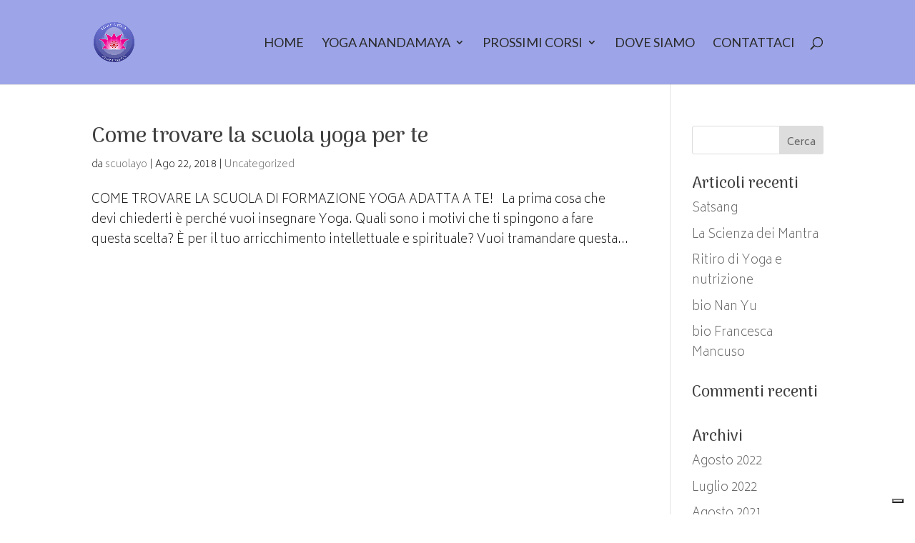

--- FILE ---
content_type: text/plain
request_url: https://www.google-analytics.com/j/collect?v=1&_v=j102&a=603961640&t=pageview&_s=1&dl=https%3A%2F%2Fscuolayogaanandamaya.com%2F2018%2F08%2F&ul=en-us%40posix&dt=Archivio%20%7C%20Scuola%20Yoga%20Anandamaya&sr=1280x720&vp=1280x720&_u=IEBAAEABAAAAACAAI~&jid=724182764&gjid=2090774248&cid=1241846026.1769560084&tid=UA-84172748-1&_gid=2110900963.1769560084&_r=1&_slc=1&z=1527429680
body_size: -453
content:
2,cG-XBKVQRCZ6H